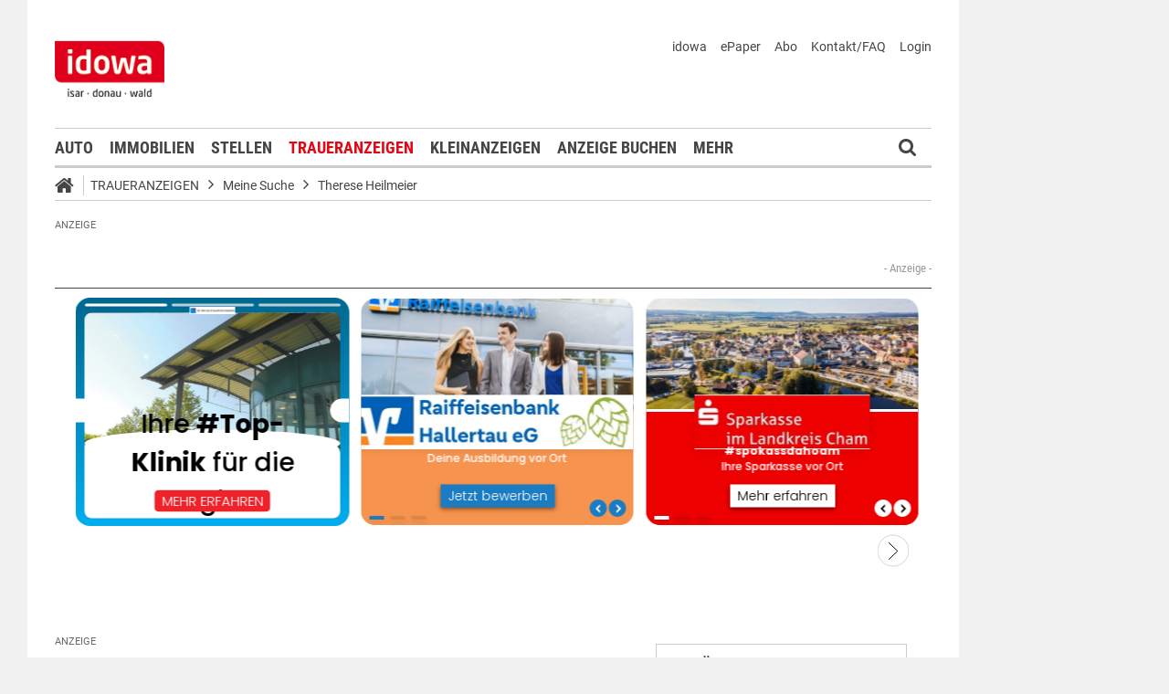

--- FILE ---
content_type: text/html;charset=UTF-8
request_url: https://markt.idowa.de/web/dynamic/market/department/finder/combobox.do?identifier=department1&departmentId=7&index=1&contentId=4405
body_size: 1397
content:




    <div class="department">
        <div id="combobox_4405_18988526461613538_2" class="combobox arrow" style="width:270px"><div class="input"><div onmousedown="return false" onmousemove="return false" class="text"></div><div class="loading"></div><div class="arrow"></div></div><div class="box"></div><input type="hidden" name="department1" value=""/><div class="message up"><div class="arrow"></div><div class="list"></div></div><div class="lock"></div></div><script type="text/javascript">
var combobox_4405_18988526461613538_2 = new ComboBox({name:"combobox_4405_18988526461613538_2", identifier:"department1", multichoice:false, boxHeight:300, onChange:function(self) {departmentFinder_4405.change(1)}, data:[[null,"Bitte wählen"],[60,"Allgemeine Laber-Zeitung"],[59,"Bogener Zeitung"],[58,"Chamer Zeitung"],[57,"Dingolfinger Anzeiger"],[55,"Donau Post"],[56,"Donau-Anzeiger"],[54,"Hallertauer Zeitung"],[53,"Kötztinger Zeitung"],[52,"Landauer Zeitung"],[51,"Landshuter Zeitung"],[50,"Moosburger Zeitung"],[49,"Plattlinger Anzeiger"],[62,"Regensburger Zeitung"],[48,"Rottenburger Anzeiger"],[47,"Straubinger Tagblatt"],[69,"Viechtacher Anzeiger"],[46,"Vilsbiburger Zeitung"]], parameter:{'departmentId':nullIf(7)}, model:new Model([0,1]), timeout:500, selectable:true, search:false, required:false});</script>
        <div class="arrow"><i class="icon-caret-down"></i></div>
    </div>


--- FILE ---
content_type: image/svg+xml
request_url: https://cdn1.smartico.one/gallery/453749/1/logo_overlay/logo_or_favicon_pCWCqoeXx2irc61NEDKch9yl1G0wY1DJ.svg
body_size: 3439
content:
<?xml version="1.0" encoding="UTF-8"?><svg xmlns="http://www.w3.org/2000/svg" viewBox="0 0 2424.62 881.6"><defs><style>.cls-1{fill:#7b5;}.cls-2{fill:#fb3;}</style></defs><g id="DS-REG"><path id="Regensburg" d="M1079.18,850.24c-4.32-7.36-6.08-10.4-10.4-18.24-11.04-20-14.4-25.44-18.4-27.2-1.12-.48-2.08-.8-3.52-.96v46.4h-21.92v-111.2h41.44c19.68,0,32.64,13.12,32.64,32.64,0,16.64-11.04,30.4-24.8,30.72,2.24,1.76,3.2,2.72,4.64,4.64,5.76,7.2,22.72,36.16,26.72,43.2h-26.4Zm-11.68-91.68c-2.56-.96-7.2-1.6-12.64-1.6h-8v30.08h7.52c9.6,0,13.76-.96,16.8-3.68,2.72-2.56,4.32-6.56,4.32-11.2,0-6.88-2.72-11.68-8-13.6Zm64.72,57.44v.64c0,12.64,6.24,19.84,17.28,19.84,7.36,0,14.24-2.72,20.8-8.16l8.32,12.8c-9.44,7.68-19.36,11.36-30.88,11.36-23.52,0-38.72-16.64-38.72-42.4,0-14.72,3.04-24.48,10.24-32.48,6.72-7.52,14.88-11.04,25.76-11.04,9.44,0,18.4,3.2,23.68,8.64,7.52,7.68,10.88,18.72,10.88,35.84v4.96h-47.36Zm25.12-16.64c0-6.08-.64-9.28-2.56-12.32-2.08-3.2-5.12-4.8-9.44-4.8-8.16,0-12.8,6.4-12.8,17.76v.32h24.8v-.96Zm101.58-16c-2.08,0-4.32-.32-5.6-.48,3.2,3.84,4.8,8,4.8,13.44,0,14.08-12.8,24.32-30.24,24.32-.96,0-1.6,0-3.2-.16-5.44,2.56-8.48,4.48-8.48,6.72,0,1.12,1.28,1.92,3.52,1.92l11.52,.16c12.48,.16,19.04,2.08,24.8,7.36,4.8,4.48,7.04,10.08,7.04,17.44,0,6.88-2.08,12.16-6.56,16.96-7.2,7.68-19.52,10.56-32.32,10.56-11.68,0-23.68-1.92-31.04-8.8-4.48-4.16-6.72-8.96-6.72-14.56,0-4.48,1.12-6.72,1.92-8.32h19.84c-.8,1.92-.96,3.04-.96,5.28,0,6.56,5.44,10.08,15.36,10.08,5.44,0,10.08-.64,13.44-2.72,3.2-1.92,5.28-4.96,5.28-8.32,0-7.36-6.56-9.6-15.04-9.76l-9.12-.16c-9.6-.16-15.84-.96-19.68-2.56-3.84-1.44-6.24-5.12-6.24-10.72,0-5.28,1.6-10.24,15.04-13.76-11.84-3.04-17.6-10.56-17.6-22.72,0-16.8,13.6-27.68,34.56-27.68,4.64,0,8.8,.64,14.72,2.08,4.48,1.12,7.36,1.76,10.08,1.76,5.92,0,12-2.56,16.96-7.04l8.96,13.6c-4.64,4.32-9.12,6.08-15.04,6.08Zm-35.84-.8c-8.16,0-12.8,4.48-12.8,12.16,0,8.32,5.12,11.68,12.64,11.68,8.48,0,13.12-4.16,13.12-11.68s-4.8-12.16-12.96-12.16Zm75.07,33.44v.64c0,12.64,6.24,19.84,17.28,19.84,7.36,0,14.24-2.72,20.8-8.16l8.32,12.8c-9.44,7.68-19.36,11.36-30.88,11.36-23.52,0-38.72-16.64-38.72-42.4,0-14.72,3.04-24.48,10.24-32.48,6.72-7.52,14.88-11.04,25.76-11.04,9.44,0,18.4,3.2,23.68,8.64,7.52,7.68,10.88,18.72,10.88,35.84v4.96h-47.36Zm25.12-16.64c0-6.08-.64-9.28-2.56-12.32-2.08-3.2-5.12-4.8-9.44-4.8-8.16,0-12.8,6.4-12.8,17.76v.32h24.8v-.96Zm79.07,50.88v-53.28c0-9.28-1.6-12-7.2-12-4.32,0-9.92,2.88-14.88,7.36v57.92h-21.44v-59.36c0-7.04-.96-13.76-2.88-19.2l19.04-5.44c1.92,3.36,3.04,6.88,3.04,10.24,3.2-2.24,5.92-4.16,9.44-6.08,4.32-2.24,9.92-3.52,14.72-3.52,9.12,0,17.12,4.8,19.68,11.84,1.12,3.04,1.6,6.56,1.6,11.68v59.84h-21.12Zm65.61,2.56c-10.08,0-21.12-3.2-33.12-9.44l7.68-15.68c6.56,4,17.92,9.28,27.2,9.28,6.08,0,10.88-4,10.88-9.28,0-5.6-4-8.48-12.64-10.08l-9.6-1.76c-5.44-.96-12.16-4.8-15.04-8.32-2.88-3.52-4.64-9.44-4.64-14.72,0-16,12.64-26.72,31.68-26.72,13.12,0,21.76,4,29.28,7.68l-7.04,14.4c-8.16-4.16-14.08-5.92-20.16-5.92s-10.4,3.2-10.4,8c0,4.16,2.72,6.4,10.24,8.32l9.92,2.56c10.08,2.56,13.44,5.6,16.32,9.28,3.04,3.84,4.48,8.48,4.48,13.92,0,16.96-14.08,28.48-35.04,28.48Zm103.44-7.36c-5.6,4.48-11.2,6.4-17.92,6.4-8,0-13.6-2.4-18.24-7.52-.64,2.88-.8,3.68-2.24,5.92h-19.2c1.6-3.68,2.08-6.08,2.08-17.44v-75.84c0-10.08-.32-15.52-1.44-20.16l21.92-5.12c.64,5.6,.8,8.96,.8,14.56v19.36c0,2.4-.16,5.92-.48,7.2,4.16-4.48,9.92-6.56,17.44-6.56,20,0,32.48,16,32.48,41.6,0,16.64-5.12,29.6-15.2,37.6Zm-10.08-51.04c-1.6-7.04-6.08-10.4-11.68-10.4s-9.44,3.52-12.16,6.56v37.76c2.88,2.56,6.24,5.28,12,5.28,5.28,0,8.64-2.08,10.4-6.4,1.92-4.48,2.4-8.8,2.4-18.88,0-7.36-.16-10.4-.96-13.92Zm92.91,58.08c-2.72-1.92-4.96-4.64-6.4-8-5.28,5.12-12.96,7.84-21.6,7.84-11.52,0-21.44-5.44-24.16-13.28-1.28-3.68-1.76-8-1.76-16.32v-52.48l21.12-4v52.64c0,7.36,.64,11.2,1.76,13.44,1.12,2.24,4.32,3.84,7.52,3.84,5.28,0,11.68-3.84,13.28-7.84v-57.6l20.48-4.32v62.56c0,5.44,1.76,11.04,4.96,14.88l-15.2,8.64Zm70.05-65.44c-2.08-1.12-3.84-1.6-6.24-1.6-4.8,0-9.12,2.24-13.12,6.88v57.92h-21.44v-54.72c0-11.04-1.28-19.36-3.04-24l19.2-5.12c1.92,3.36,3.04,7.04,3.36,11.68,4.64-6.24,11.2-11.68,19.2-11.68,3.2,0,4.64,.32,8,1.76l-5.92,18.88Zm79.06-3.68c-2.08,0-4.32-.32-5.6-.48,3.2,3.84,4.8,8,4.8,13.44,0,14.08-12.8,24.32-30.24,24.32-.96,0-1.6,0-3.2-.16-5.44,2.56-8.48,4.48-8.48,6.72,0,1.12,1.28,1.92,3.52,1.92l11.52,.16c12.48,.16,19.04,2.08,24.8,7.36,4.8,4.48,7.04,10.08,7.04,17.44,0,6.88-2.08,12.16-6.56,16.96-7.2,7.68-19.52,10.56-32.32,10.56-11.68,0-23.68-1.92-31.04-8.8-4.48-4.16-6.72-8.96-6.72-14.56,0-4.48,1.12-6.72,1.92-8.32h19.84c-.8,1.92-.96,3.04-.96,5.28,0,6.56,5.44,10.08,15.36,10.08,5.44,0,10.08-.64,13.44-2.72,3.2-1.92,5.28-4.96,5.28-8.32,0-7.36-6.56-9.6-15.04-9.76l-9.12-.16c-9.6-.16-15.84-.96-19.68-2.56-3.84-1.44-6.24-5.12-6.24-10.72,0-5.28,1.6-10.24,15.04-13.76-11.84-3.04-17.6-10.56-17.6-22.72,0-16.8,13.6-27.68,34.56-27.68,4.64,0,8.8,.64,14.72,2.08,4.48,1.12,7.36,1.76,10.08,1.76,5.92,0,12-2.56,16.96-7.04l8.96,13.6c-4.64,4.32-9.12,6.08-15.04,6.08Zm-35.84-.8c-8.16,0-12.8,4.48-12.8,12.16,0,8.32,5.12,11.68,12.64,11.68,8.48,0,13.12-4.16,13.12-11.68s-4.8-12.16-12.96-12.16Z"/></g><g id="Logo_DS-ALL"><g id="Wortmarke"><path id="Doepfer_Schulen" d="M1042.79,582.64c11.01,16.83,30.11,24.6,48.56,24.6,20.4,0,45.65-12.95,45.65-38.2,0-52.77-112.99-20.07-112.99-109.43,0-26.87,22.66-64.1,77.7-64.1,24.93,0,48.89,5.18,66.04,26.22l-25.25,22.99c-7.77-11.98-22.99-20.07-40.79-20.07-34.32,0-44.68,20.72-44.68,34.96,0,57.95,112.99,23.31,112.99,105.86,0,44.35-35.61,70.9-79.64,70.9-29.46,0-57.63-10.04-73.17-31.73l25.58-22.01Zm261.43-64.75c-10.68-11.33-22.01-17.16-38.2-17.16-31.73,0-47.91,25.58-47.91,54.39s19.42,52.12,49.53,52.12c16.19,0,27.52-5.83,37.23-17.16l20.72,20.72c-15.22,16.83-35.94,23.63-58.27,23.63-47.27,0-80.29-32.7-80.29-79.96s32.38-80.94,80.29-80.94c22.34,0,43.71,7.77,58.92,24.28l-22.01,20.07Zm35.68-132.09h29.14v114.93h.65c7.45-16.19,26.87-27.52,50.5-27.52,29.79,0,55.68,17.81,55.68,58.6v98.74h-29.14v-90.65c0-28.81-16.51-39.5-34.96-39.5-24.28,0-42.73,15.54-42.73,51.15v78.99h-29.14v-244.75Zm302.44,244.75h-29.14v-23.63h-.65c-7.45,16.19-26.87,27.52-50.5,27.52-29.78,0-55.68-17.81-55.68-58.6v-98.74h29.14v90.65c0,28.81,16.51,39.5,34.96,39.5,24.28,0,42.73-15.54,42.73-51.15v-78.99h29.14v153.46Zm32.96-244.75h29.14v244.75h-29.14v-244.75Zm84.56,178.71c0,26.87,24.93,44.68,51.8,44.68,17.81,0,30.76-9.06,42.09-22.99l22.01,16.83c-16.19,21.04-38.53,31.4-67.99,31.4-48.56,0-78.99-34.96-78.99-80.61s33.35-80.61,79.32-80.61c54.07,0,74.79,41.44,74.79,80.94v10.36h-123.02Zm91.94-23.31c-.65-25.58-14.89-44.68-44.35-44.68s-47.59,24.28-47.59,44.68h91.94Zm54.39-64.1h29.14v23.63h.65c7.45-16.19,26.87-27.52,50.5-27.52,29.78,0,55.68,17.81,55.68,58.6v98.74h-29.14v-90.65c0-28.81-16.51-39.5-34.96-39.5-24.28,0-42.73,15.54-42.73,51.15v78.99h-29.14v-153.46ZM0,401.34H79.97c96.8,0,120.43,72.2,120.43,114.61,0,58.6-43.71,114.61-125.61,114.61H0v-229.21Zm31.08,200.08h39.17c52.45,0,97.12-28.81,97.12-85.47,0-29.14-15.22-85.47-89.68-85.47H31.08v170.94Zm265.67-128.2c45.65,0,81.58,35.94,81.58,80.61s-35.94,80.61-81.58,80.61-81.58-35.94-81.58-80.61,35.94-80.61,81.58-80.61Zm-12.95-55.36c0,11.66-8.42,20.4-20.07,20.4s-20.07-8.74-20.07-20.4c0-10.68,10.04-18.45,20.07-18.45s20.07,7.77,20.07,18.45Zm12.95,189.39c31.08,0,50.5-22.34,50.5-53.42s-19.42-53.42-50.5-53.42-50.5,22.34-50.5,53.42,19.42,53.42,50.5,53.42Zm53.09-189.39c0,11.66-8.42,20.4-20.07,20.4s-20.07-8.74-20.07-20.4c0-10.68,10.04-18.45,20.07-18.45s20.07,7.77,20.07,18.45Zm51.96,59.25h29.14v22.01h.65c11.33-16.51,32.7-25.9,53.42-25.9,47.59,0,78.02,35.29,78.02,80.61s-30.76,80.61-78.02,80.61c-22.01,0-43.06-10.04-53.42-25.9h-.65v113.31h-29.14v-244.75Zm29.14,76.73c0,31.08,19.42,53.42,50.5,53.42s50.5-22.34,50.5-53.42-19.42-53.42-50.5-53.42-50.5,22.34-50.5,53.42Zm167.12-51.48h-33.02v-25.25h33.02v-34.32c0-40.79,14.25-60.86,52.45-60.86,6.48,0,13.6,.32,21.69,2.27l-3.24,25.9c-5.5-2.27-10.68-2.91-16.51-2.91-21.37,0-24.93,13.27-24.93,34.64v35.29h34.64v25.25h-34.96v128.2h-29.14v-128.2Zm100.26,62.16c0,26.87,24.93,44.68,51.8,44.68,17.81,0,30.76-9.06,42.09-22.99l22.01,16.83c-16.19,21.04-38.53,31.4-67.99,31.4-48.56,0-78.99-34.96-78.99-80.61s33.35-80.61,79.32-80.61c54.07,0,74.79,41.44,74.79,80.94v10.36h-123.02Zm91.94-23.31c-.65-25.58-14.89-44.68-44.35-44.68s-47.59,24.28-47.59,44.68h91.94Zm54.39-64.1h29.14v23.63h.65c7.45-16.19,26.87-27.52,45.97-27.52,4.53,0,9.06,.65,12.95,1.94l-1.29,31.4c-4.86-1.3-9.71-2.27-14.25-2.27-28.49,0-44.03,15.54-44.03,49.21v77.05h-29.14v-153.46Z"/></g><g id="Bildmarke"><path id="Farbe-2" class="cls-2" d="M2352.22,615.17c-6,7.59-12.36,14.77-19.05,21.52l-167.71-104.79c6.52-6.88,12.75-14.14,18.64-21.78l168.12,105.05Zm-111.84-237.01l165.77,103.58c9.1-93.35-33.8-188.23-118.74-241.31-23.61-14.76-48.71-25.16-74.35-31.46,26.13,51.94,35.89,111.17,27.33,169.19Zm-6.03,29.66c-2.44,9.39-5.37,18.71-8.82,27.92l167.71,104.79c3.26-9.36,5.94-18.84,8.06-28.39l-166.95-104.32Zm-20.22,54.22c-4.16,8.4-8.76,16.67-13.83,24.78l168.27,105.14c5.08-8.13,9.62-16.43,13.68-24.87l-168.12-105.05Z"/><path id="Farbe-1" class="cls-1" d="M2251.35,84.19c-118.02-73.75-261.64-72.5-375.14-9.17L1851.82,0l-104.22,294.39,310.85-29.91-66.51-41.56c90.14-61.71,211.91-68.12,310.48-6.52,37.54,23.46,67.7,54.27,89.77,89.4,16.74,26.64,27.14,58.44,32.43,91.68,.14-123-61.28-243.3-173.27-313.28Z"/></g></g></svg>